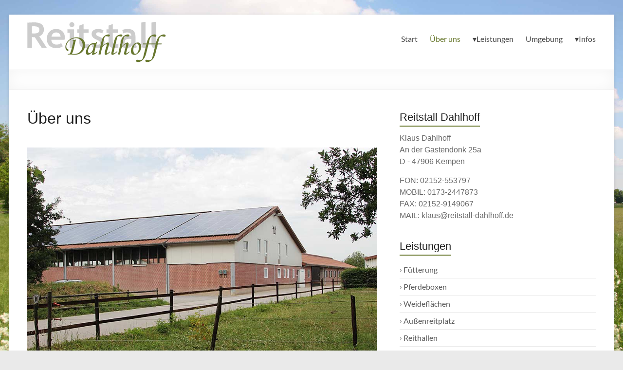

--- FILE ---
content_type: text/html; charset=UTF-8
request_url: https://reitstall-dahlhoff.de/ueber-uns
body_size: 11642
content:
<!DOCTYPE html>
<!--[if IE 7]>
<html class="ie ie7" lang="de">
<![endif]-->
<!--[if IE 8]>
<html class="ie ie8" lang="de">
<![endif]-->
<!--[if !(IE 7) & !(IE 8)]><!-->
<html lang="de">
<!--<![endif]-->
<head>
	<meta charset="UTF-8" />
	<meta name="viewport" content="width=device-width, initial-scale=1">
	<link rel="profile" href="http://gmpg.org/xfn/11" />
	<title>Über uns &#8211; Reitstall Dahlhoff</title>
<meta name='robots' content='max-image-preview:large' />
<link rel="alternate" type="application/rss+xml" title="Reitstall Dahlhoff &raquo; Feed" href="https://reitstall-dahlhoff.de/feed" />
<link rel="alternate" type="application/rss+xml" title="Reitstall Dahlhoff &raquo; Kommentar-Feed" href="https://reitstall-dahlhoff.de/comments/feed" />
<script type="text/javascript">
/* <![CDATA[ */
window._wpemojiSettings = {"baseUrl":"https:\/\/s.w.org\/images\/core\/emoji\/15.0.3\/72x72\/","ext":".png","svgUrl":"https:\/\/s.w.org\/images\/core\/emoji\/15.0.3\/svg\/","svgExt":".svg","source":{"concatemoji":"https:\/\/reitstall-dahlhoff.de\/wp-includes\/js\/wp-emoji-release.min.js?ver=6.6.4"}};
/*! This file is auto-generated */
!function(i,n){var o,s,e;function c(e){try{var t={supportTests:e,timestamp:(new Date).valueOf()};sessionStorage.setItem(o,JSON.stringify(t))}catch(e){}}function p(e,t,n){e.clearRect(0,0,e.canvas.width,e.canvas.height),e.fillText(t,0,0);var t=new Uint32Array(e.getImageData(0,0,e.canvas.width,e.canvas.height).data),r=(e.clearRect(0,0,e.canvas.width,e.canvas.height),e.fillText(n,0,0),new Uint32Array(e.getImageData(0,0,e.canvas.width,e.canvas.height).data));return t.every(function(e,t){return e===r[t]})}function u(e,t,n){switch(t){case"flag":return n(e,"\ud83c\udff3\ufe0f\u200d\u26a7\ufe0f","\ud83c\udff3\ufe0f\u200b\u26a7\ufe0f")?!1:!n(e,"\ud83c\uddfa\ud83c\uddf3","\ud83c\uddfa\u200b\ud83c\uddf3")&&!n(e,"\ud83c\udff4\udb40\udc67\udb40\udc62\udb40\udc65\udb40\udc6e\udb40\udc67\udb40\udc7f","\ud83c\udff4\u200b\udb40\udc67\u200b\udb40\udc62\u200b\udb40\udc65\u200b\udb40\udc6e\u200b\udb40\udc67\u200b\udb40\udc7f");case"emoji":return!n(e,"\ud83d\udc26\u200d\u2b1b","\ud83d\udc26\u200b\u2b1b")}return!1}function f(e,t,n){var r="undefined"!=typeof WorkerGlobalScope&&self instanceof WorkerGlobalScope?new OffscreenCanvas(300,150):i.createElement("canvas"),a=r.getContext("2d",{willReadFrequently:!0}),o=(a.textBaseline="top",a.font="600 32px Arial",{});return e.forEach(function(e){o[e]=t(a,e,n)}),o}function t(e){var t=i.createElement("script");t.src=e,t.defer=!0,i.head.appendChild(t)}"undefined"!=typeof Promise&&(o="wpEmojiSettingsSupports",s=["flag","emoji"],n.supports={everything:!0,everythingExceptFlag:!0},e=new Promise(function(e){i.addEventListener("DOMContentLoaded",e,{once:!0})}),new Promise(function(t){var n=function(){try{var e=JSON.parse(sessionStorage.getItem(o));if("object"==typeof e&&"number"==typeof e.timestamp&&(new Date).valueOf()<e.timestamp+604800&&"object"==typeof e.supportTests)return e.supportTests}catch(e){}return null}();if(!n){if("undefined"!=typeof Worker&&"undefined"!=typeof OffscreenCanvas&&"undefined"!=typeof URL&&URL.createObjectURL&&"undefined"!=typeof Blob)try{var e="postMessage("+f.toString()+"("+[JSON.stringify(s),u.toString(),p.toString()].join(",")+"));",r=new Blob([e],{type:"text/javascript"}),a=new Worker(URL.createObjectURL(r),{name:"wpTestEmojiSupports"});return void(a.onmessage=function(e){c(n=e.data),a.terminate(),t(n)})}catch(e){}c(n=f(s,u,p))}t(n)}).then(function(e){for(var t in e)n.supports[t]=e[t],n.supports.everything=n.supports.everything&&n.supports[t],"flag"!==t&&(n.supports.everythingExceptFlag=n.supports.everythingExceptFlag&&n.supports[t]);n.supports.everythingExceptFlag=n.supports.everythingExceptFlag&&!n.supports.flag,n.DOMReady=!1,n.readyCallback=function(){n.DOMReady=!0}}).then(function(){return e}).then(function(){var e;n.supports.everything||(n.readyCallback(),(e=n.source||{}).concatemoji?t(e.concatemoji):e.wpemoji&&e.twemoji&&(t(e.twemoji),t(e.wpemoji)))}))}((window,document),window._wpemojiSettings);
/* ]]> */
</script>
<style id='wp-emoji-styles-inline-css' type='text/css'>

	img.wp-smiley, img.emoji {
		display: inline !important;
		border: none !important;
		box-shadow: none !important;
		height: 1em !important;
		width: 1em !important;
		margin: 0 0.07em !important;
		vertical-align: -0.1em !important;
		background: none !important;
		padding: 0 !important;
	}
</style>
<link rel='stylesheet' id='wp-block-library-css' href='https://reitstall-dahlhoff.de/wp-includes/css/dist/block-library/style.min.css?ver=6.6.4' type='text/css' media='all' />
<style id='wp-block-library-theme-inline-css' type='text/css'>
.wp-block-audio :where(figcaption){color:#555;font-size:13px;text-align:center}.is-dark-theme .wp-block-audio :where(figcaption){color:#ffffffa6}.wp-block-audio{margin:0 0 1em}.wp-block-code{border:1px solid #ccc;border-radius:4px;font-family:Menlo,Consolas,monaco,monospace;padding:.8em 1em}.wp-block-embed :where(figcaption){color:#555;font-size:13px;text-align:center}.is-dark-theme .wp-block-embed :where(figcaption){color:#ffffffa6}.wp-block-embed{margin:0 0 1em}.blocks-gallery-caption{color:#555;font-size:13px;text-align:center}.is-dark-theme .blocks-gallery-caption{color:#ffffffa6}:root :where(.wp-block-image figcaption){color:#555;font-size:13px;text-align:center}.is-dark-theme :root :where(.wp-block-image figcaption){color:#ffffffa6}.wp-block-image{margin:0 0 1em}.wp-block-pullquote{border-bottom:4px solid;border-top:4px solid;color:currentColor;margin-bottom:1.75em}.wp-block-pullquote cite,.wp-block-pullquote footer,.wp-block-pullquote__citation{color:currentColor;font-size:.8125em;font-style:normal;text-transform:uppercase}.wp-block-quote{border-left:.25em solid;margin:0 0 1.75em;padding-left:1em}.wp-block-quote cite,.wp-block-quote footer{color:currentColor;font-size:.8125em;font-style:normal;position:relative}.wp-block-quote.has-text-align-right{border-left:none;border-right:.25em solid;padding-left:0;padding-right:1em}.wp-block-quote.has-text-align-center{border:none;padding-left:0}.wp-block-quote.is-large,.wp-block-quote.is-style-large,.wp-block-quote.is-style-plain{border:none}.wp-block-search .wp-block-search__label{font-weight:700}.wp-block-search__button{border:1px solid #ccc;padding:.375em .625em}:where(.wp-block-group.has-background){padding:1.25em 2.375em}.wp-block-separator.has-css-opacity{opacity:.4}.wp-block-separator{border:none;border-bottom:2px solid;margin-left:auto;margin-right:auto}.wp-block-separator.has-alpha-channel-opacity{opacity:1}.wp-block-separator:not(.is-style-wide):not(.is-style-dots){width:100px}.wp-block-separator.has-background:not(.is-style-dots){border-bottom:none;height:1px}.wp-block-separator.has-background:not(.is-style-wide):not(.is-style-dots){height:2px}.wp-block-table{margin:0 0 1em}.wp-block-table td,.wp-block-table th{word-break:normal}.wp-block-table :where(figcaption){color:#555;font-size:13px;text-align:center}.is-dark-theme .wp-block-table :where(figcaption){color:#ffffffa6}.wp-block-video :where(figcaption){color:#555;font-size:13px;text-align:center}.is-dark-theme .wp-block-video :where(figcaption){color:#ffffffa6}.wp-block-video{margin:0 0 1em}:root :where(.wp-block-template-part.has-background){margin-bottom:0;margin-top:0;padding:1.25em 2.375em}
</style>
<style id='classic-theme-styles-inline-css' type='text/css'>
/*! This file is auto-generated */
.wp-block-button__link{color:#fff;background-color:#32373c;border-radius:9999px;box-shadow:none;text-decoration:none;padding:calc(.667em + 2px) calc(1.333em + 2px);font-size:1.125em}.wp-block-file__button{background:#32373c;color:#fff;text-decoration:none}
</style>
<style id='global-styles-inline-css' type='text/css'>
:root{--wp--preset--aspect-ratio--square: 1;--wp--preset--aspect-ratio--4-3: 4/3;--wp--preset--aspect-ratio--3-4: 3/4;--wp--preset--aspect-ratio--3-2: 3/2;--wp--preset--aspect-ratio--2-3: 2/3;--wp--preset--aspect-ratio--16-9: 16/9;--wp--preset--aspect-ratio--9-16: 9/16;--wp--preset--color--black: #000000;--wp--preset--color--cyan-bluish-gray: #abb8c3;--wp--preset--color--white: #ffffff;--wp--preset--color--pale-pink: #f78da7;--wp--preset--color--vivid-red: #cf2e2e;--wp--preset--color--luminous-vivid-orange: #ff6900;--wp--preset--color--luminous-vivid-amber: #fcb900;--wp--preset--color--light-green-cyan: #7bdcb5;--wp--preset--color--vivid-green-cyan: #00d084;--wp--preset--color--pale-cyan-blue: #8ed1fc;--wp--preset--color--vivid-cyan-blue: #0693e3;--wp--preset--color--vivid-purple: #9b51e0;--wp--preset--gradient--vivid-cyan-blue-to-vivid-purple: linear-gradient(135deg,rgba(6,147,227,1) 0%,rgb(155,81,224) 100%);--wp--preset--gradient--light-green-cyan-to-vivid-green-cyan: linear-gradient(135deg,rgb(122,220,180) 0%,rgb(0,208,130) 100%);--wp--preset--gradient--luminous-vivid-amber-to-luminous-vivid-orange: linear-gradient(135deg,rgba(252,185,0,1) 0%,rgba(255,105,0,1) 100%);--wp--preset--gradient--luminous-vivid-orange-to-vivid-red: linear-gradient(135deg,rgba(255,105,0,1) 0%,rgb(207,46,46) 100%);--wp--preset--gradient--very-light-gray-to-cyan-bluish-gray: linear-gradient(135deg,rgb(238,238,238) 0%,rgb(169,184,195) 100%);--wp--preset--gradient--cool-to-warm-spectrum: linear-gradient(135deg,rgb(74,234,220) 0%,rgb(151,120,209) 20%,rgb(207,42,186) 40%,rgb(238,44,130) 60%,rgb(251,105,98) 80%,rgb(254,248,76) 100%);--wp--preset--gradient--blush-light-purple: linear-gradient(135deg,rgb(255,206,236) 0%,rgb(152,150,240) 100%);--wp--preset--gradient--blush-bordeaux: linear-gradient(135deg,rgb(254,205,165) 0%,rgb(254,45,45) 50%,rgb(107,0,62) 100%);--wp--preset--gradient--luminous-dusk: linear-gradient(135deg,rgb(255,203,112) 0%,rgb(199,81,192) 50%,rgb(65,88,208) 100%);--wp--preset--gradient--pale-ocean: linear-gradient(135deg,rgb(255,245,203) 0%,rgb(182,227,212) 50%,rgb(51,167,181) 100%);--wp--preset--gradient--electric-grass: linear-gradient(135deg,rgb(202,248,128) 0%,rgb(113,206,126) 100%);--wp--preset--gradient--midnight: linear-gradient(135deg,rgb(2,3,129) 0%,rgb(40,116,252) 100%);--wp--preset--font-size--small: 13px;--wp--preset--font-size--medium: 20px;--wp--preset--font-size--large: 36px;--wp--preset--font-size--x-large: 42px;--wp--preset--spacing--20: 0.44rem;--wp--preset--spacing--30: 0.67rem;--wp--preset--spacing--40: 1rem;--wp--preset--spacing--50: 1.5rem;--wp--preset--spacing--60: 2.25rem;--wp--preset--spacing--70: 3.38rem;--wp--preset--spacing--80: 5.06rem;--wp--preset--shadow--natural: 6px 6px 9px rgba(0, 0, 0, 0.2);--wp--preset--shadow--deep: 12px 12px 50px rgba(0, 0, 0, 0.4);--wp--preset--shadow--sharp: 6px 6px 0px rgba(0, 0, 0, 0.2);--wp--preset--shadow--outlined: 6px 6px 0px -3px rgba(255, 255, 255, 1), 6px 6px rgba(0, 0, 0, 1);--wp--preset--shadow--crisp: 6px 6px 0px rgba(0, 0, 0, 1);}:where(.is-layout-flex){gap: 0.5em;}:where(.is-layout-grid){gap: 0.5em;}body .is-layout-flex{display: flex;}.is-layout-flex{flex-wrap: wrap;align-items: center;}.is-layout-flex > :is(*, div){margin: 0;}body .is-layout-grid{display: grid;}.is-layout-grid > :is(*, div){margin: 0;}:where(.wp-block-columns.is-layout-flex){gap: 2em;}:where(.wp-block-columns.is-layout-grid){gap: 2em;}:where(.wp-block-post-template.is-layout-flex){gap: 1.25em;}:where(.wp-block-post-template.is-layout-grid){gap: 1.25em;}.has-black-color{color: var(--wp--preset--color--black) !important;}.has-cyan-bluish-gray-color{color: var(--wp--preset--color--cyan-bluish-gray) !important;}.has-white-color{color: var(--wp--preset--color--white) !important;}.has-pale-pink-color{color: var(--wp--preset--color--pale-pink) !important;}.has-vivid-red-color{color: var(--wp--preset--color--vivid-red) !important;}.has-luminous-vivid-orange-color{color: var(--wp--preset--color--luminous-vivid-orange) !important;}.has-luminous-vivid-amber-color{color: var(--wp--preset--color--luminous-vivid-amber) !important;}.has-light-green-cyan-color{color: var(--wp--preset--color--light-green-cyan) !important;}.has-vivid-green-cyan-color{color: var(--wp--preset--color--vivid-green-cyan) !important;}.has-pale-cyan-blue-color{color: var(--wp--preset--color--pale-cyan-blue) !important;}.has-vivid-cyan-blue-color{color: var(--wp--preset--color--vivid-cyan-blue) !important;}.has-vivid-purple-color{color: var(--wp--preset--color--vivid-purple) !important;}.has-black-background-color{background-color: var(--wp--preset--color--black) !important;}.has-cyan-bluish-gray-background-color{background-color: var(--wp--preset--color--cyan-bluish-gray) !important;}.has-white-background-color{background-color: var(--wp--preset--color--white) !important;}.has-pale-pink-background-color{background-color: var(--wp--preset--color--pale-pink) !important;}.has-vivid-red-background-color{background-color: var(--wp--preset--color--vivid-red) !important;}.has-luminous-vivid-orange-background-color{background-color: var(--wp--preset--color--luminous-vivid-orange) !important;}.has-luminous-vivid-amber-background-color{background-color: var(--wp--preset--color--luminous-vivid-amber) !important;}.has-light-green-cyan-background-color{background-color: var(--wp--preset--color--light-green-cyan) !important;}.has-vivid-green-cyan-background-color{background-color: var(--wp--preset--color--vivid-green-cyan) !important;}.has-pale-cyan-blue-background-color{background-color: var(--wp--preset--color--pale-cyan-blue) !important;}.has-vivid-cyan-blue-background-color{background-color: var(--wp--preset--color--vivid-cyan-blue) !important;}.has-vivid-purple-background-color{background-color: var(--wp--preset--color--vivid-purple) !important;}.has-black-border-color{border-color: var(--wp--preset--color--black) !important;}.has-cyan-bluish-gray-border-color{border-color: var(--wp--preset--color--cyan-bluish-gray) !important;}.has-white-border-color{border-color: var(--wp--preset--color--white) !important;}.has-pale-pink-border-color{border-color: var(--wp--preset--color--pale-pink) !important;}.has-vivid-red-border-color{border-color: var(--wp--preset--color--vivid-red) !important;}.has-luminous-vivid-orange-border-color{border-color: var(--wp--preset--color--luminous-vivid-orange) !important;}.has-luminous-vivid-amber-border-color{border-color: var(--wp--preset--color--luminous-vivid-amber) !important;}.has-light-green-cyan-border-color{border-color: var(--wp--preset--color--light-green-cyan) !important;}.has-vivid-green-cyan-border-color{border-color: var(--wp--preset--color--vivid-green-cyan) !important;}.has-pale-cyan-blue-border-color{border-color: var(--wp--preset--color--pale-cyan-blue) !important;}.has-vivid-cyan-blue-border-color{border-color: var(--wp--preset--color--vivid-cyan-blue) !important;}.has-vivid-purple-border-color{border-color: var(--wp--preset--color--vivid-purple) !important;}.has-vivid-cyan-blue-to-vivid-purple-gradient-background{background: var(--wp--preset--gradient--vivid-cyan-blue-to-vivid-purple) !important;}.has-light-green-cyan-to-vivid-green-cyan-gradient-background{background: var(--wp--preset--gradient--light-green-cyan-to-vivid-green-cyan) !important;}.has-luminous-vivid-amber-to-luminous-vivid-orange-gradient-background{background: var(--wp--preset--gradient--luminous-vivid-amber-to-luminous-vivid-orange) !important;}.has-luminous-vivid-orange-to-vivid-red-gradient-background{background: var(--wp--preset--gradient--luminous-vivid-orange-to-vivid-red) !important;}.has-very-light-gray-to-cyan-bluish-gray-gradient-background{background: var(--wp--preset--gradient--very-light-gray-to-cyan-bluish-gray) !important;}.has-cool-to-warm-spectrum-gradient-background{background: var(--wp--preset--gradient--cool-to-warm-spectrum) !important;}.has-blush-light-purple-gradient-background{background: var(--wp--preset--gradient--blush-light-purple) !important;}.has-blush-bordeaux-gradient-background{background: var(--wp--preset--gradient--blush-bordeaux) !important;}.has-luminous-dusk-gradient-background{background: var(--wp--preset--gradient--luminous-dusk) !important;}.has-pale-ocean-gradient-background{background: var(--wp--preset--gradient--pale-ocean) !important;}.has-electric-grass-gradient-background{background: var(--wp--preset--gradient--electric-grass) !important;}.has-midnight-gradient-background{background: var(--wp--preset--gradient--midnight) !important;}.has-small-font-size{font-size: var(--wp--preset--font-size--small) !important;}.has-medium-font-size{font-size: var(--wp--preset--font-size--medium) !important;}.has-large-font-size{font-size: var(--wp--preset--font-size--large) !important;}.has-x-large-font-size{font-size: var(--wp--preset--font-size--x-large) !important;}
:where(.wp-block-post-template.is-layout-flex){gap: 1.25em;}:where(.wp-block-post-template.is-layout-grid){gap: 1.25em;}
:where(.wp-block-columns.is-layout-flex){gap: 2em;}:where(.wp-block-columns.is-layout-grid){gap: 2em;}
:root :where(.wp-block-pullquote){font-size: 1.5em;line-height: 1.6;}
</style>
<link rel='stylesheet' id='contact-form-7-css' href='https://reitstall-dahlhoff.de/wp-content/plugins/contact-form-7/includes/css/styles.css?ver=5.9.8' type='text/css' media='all' />
<link rel='stylesheet' id='wpa-css-css' href='https://reitstall-dahlhoff.de/wp-content/plugins/honeypot/includes/css/wpa.css?ver=2.2.02' type='text/css' media='all' />
<link rel='stylesheet' id='responsive-lightbox-nivo_lightbox-css-css' href='https://reitstall-dahlhoff.de/wp-content/plugins/responsive-lightbox-lite/assets/nivo-lightbox/nivo-lightbox.css?ver=6.6.4' type='text/css' media='all' />
<link rel='stylesheet' id='responsive-lightbox-nivo_lightbox-css-d-css' href='https://reitstall-dahlhoff.de/wp-content/plugins/responsive-lightbox-lite/assets/nivo-lightbox/themes/default/default.css?ver=6.6.4' type='text/css' media='all' />
<link rel='stylesheet' id='spacious_style-css' href='https://reitstall-dahlhoff.de/wp-content/themes/spacious/style.css?ver=6.6.4' type='text/css' media='all' />
<style id='spacious_style-inline-css' type='text/css'>
.previous a:hover, .next a:hover, a, #site-title a:hover, .main-navigation ul li.current_page_item a, .main-navigation ul li:hover > a, .main-navigation ul li ul li a:hover, .main-navigation ul li ul li:hover > a, .main-navigation ul li.current-menu-item ul li a:hover, .main-navigation ul li:hover > .sub-toggle, .main-navigation a:hover, .main-navigation ul li.current-menu-item a, .main-navigation ul li.current_page_ancestor a, .main-navigation ul li.current-menu-ancestor a, .main-navigation ul li.current_page_item a, .main-navigation ul li:hover > a, .small-menu a:hover, .small-menu ul li.current-menu-item a, .small-menu ul li.current_page_ancestor a, .small-menu ul li.current-menu-ancestor a, .small-menu ul li.current_page_item a, .small-menu ul li:hover > a, .breadcrumb a:hover, .tg-one-half .widget-title a:hover, .tg-one-third .widget-title a:hover, .tg-one-fourth .widget-title a:hover, .pagination a span:hover, #content .comments-area a.comment-permalink:hover, .comments-area .comment-author-link a:hover, .comment .comment-reply-link:hover, .nav-previous a:hover, .nav-next a:hover, #wp-calendar #today, .footer-widgets-area a:hover, .footer-socket-wrapper .copyright a:hover, .read-more, .more-link, .post .entry-title a:hover, .page .entry-title a:hover, .post .entry-meta a:hover, .type-page .entry-meta a:hover, .single #content .tags a:hover, .widget_testimonial .testimonial-icon:before, .header-action .search-wrapper:hover .fa{color:#68782d;}.spacious-button, input[type="reset"], input[type="button"], input[type="submit"], button, #featured-slider .slider-read-more-button, #controllers a:hover, #controllers a.active, .pagination span ,.site-header .menu-toggle:hover, .call-to-action-button, .comments-area .comment-author-link span, a#back-top:before, .post .entry-meta .read-more-link, a#scroll-up, .search-form span, .main-navigation .tg-header-button-wrap.button-one a{background-color:#68782d;}.main-small-navigation li:hover, .main-small-navigation ul > .current_page_item, .main-small-navigation ul > .current-menu-item, .spacious-woocommerce-cart-views .cart-value{background:#68782d;}.main-navigation ul li ul, .widget_testimonial .testimonial-post{border-top-color:#68782d;}blockquote, .call-to-action-content-wrapper{border-left-color:#68782d;}.site-header .menu-toggle:hover.entry-meta a.read-more:hover,#featured-slider .slider-read-more-button:hover,.call-to-action-button:hover,.entry-meta .read-more-link:hover,.spacious-button:hover, input[type="reset"]:hover, input[type="button"]:hover, input[type="submit"]:hover, button:hover{background:#364600;}.pagination a span:hover, .main-navigation .tg-header-button-wrap.button-one a{border-color:#68782d;}.widget-title span{border-bottom-color:#68782d;}.widget_service_block a.more-link:hover, .widget_featured_single_post a.read-more:hover,#secondary a:hover,logged-in-as:hover  a,.single-page p a:hover{color:#364600;}.main-navigation .tg-header-button-wrap.button-one a:hover{background-color:#364600;}
</style>
<link rel='stylesheet' id='spacious-genericons-css' href='https://reitstall-dahlhoff.de/wp-content/themes/spacious/genericons/genericons.css?ver=3.3.1' type='text/css' media='all' />
<link rel='stylesheet' id='spacious-font-awesome-css' href='https://reitstall-dahlhoff.de/wp-content/themes/spacious/font-awesome/css/font-awesome.min.css?ver=4.7.1' type='text/css' media='all' />
<link rel='stylesheet' id='dry_awp_theme_style-css' href='https://reitstall-dahlhoff.de/wp-content/plugins/advanced-wp-columns/assets/css/awp-columns.css?ver=6.6.4' type='text/css' media='all' />
<style id='dry_awp_theme_style-inline-css' type='text/css'>
@media screen and (max-width: 1024px) {	.csColumn {		clear: both !important;		float: none !important;		text-align: center !important;		margin-left:  10% !important;		margin-right: 10% !important;		width: 80% !important;	}	.csColumnGap {		display: none !important;	}}
</style>
<link rel='stylesheet' id='borlabs-cookie-custom-css' href='https://reitstall-dahlhoff.de/wp-content/cache/borlabs-cookie/1/borlabs-cookie-1-de.css?ver=3.0.1-15' type='text/css' media='all' />
<link rel='stylesheet' id='ssp-flexslider-css-css' href='https://reitstall-dahlhoff.de/wp-content/plugins/simple-slider-ssp/views/ssp_skins/default/lib/flexslider.css?ver=1.4' type='text/css' media='all' />
<script type="text/javascript" src="https://reitstall-dahlhoff.de/wp-includes/js/jquery/jquery.min.js?ver=3.7.1" id="jquery-core-js"></script>
<script type="text/javascript" src="https://reitstall-dahlhoff.de/wp-includes/js/jquery/jquery-migrate.min.js?ver=3.4.1" id="jquery-migrate-js"></script>
<script type="text/javascript" src="https://reitstall-dahlhoff.de/wp-content/plugins/responsive-lightbox-lite/assets/nivo-lightbox/nivo-lightbox.min.js?ver=6.6.4" id="responsive-lightbox-nivo_lightbox-js"></script>
<script type="text/javascript" id="responsive-lightbox-lite-script-js-extra">
/* <![CDATA[ */
var rllArgs = {"script":"nivo_lightbox","selector":"lightbox","custom_events":""};
/* ]]> */
</script>
<script type="text/javascript" src="https://reitstall-dahlhoff.de/wp-content/plugins/responsive-lightbox-lite/assets/inc/script.js?ver=6.6.4" id="responsive-lightbox-lite-script-js"></script>
<script type="text/javascript" src="https://reitstall-dahlhoff.de/wp-content/themes/spacious/js/spacious-custom.js?ver=6.6.4" id="spacious-custom-js"></script>
<!--[if lte IE 8]>
<script type="text/javascript" src="https://reitstall-dahlhoff.de/wp-content/themes/spacious/js/html5shiv.min.js?ver=6.6.4" id="html5-js"></script>
<![endif]-->
<script data-no-optimize="1" data-no-minify="1" data-cfasync="false" type="text/javascript" src="https://reitstall-dahlhoff.de/wp-content/cache/borlabs-cookie/1/borlabs-cookie-config-de.json.js?ver=3.0.1-19" id="borlabs-cookie-config-js"></script>
<script type="text/javascript" src="https://reitstall-dahlhoff.de/wp-content/plugins/simple-slider-ssp/views/ssp_skins/default/lib/jquery.flexslider-min.js?ver=1.4" id="ssp-flexslider-js"></script>
<link rel="https://api.w.org/" href="https://reitstall-dahlhoff.de/wp-json/" /><link rel="alternate" title="JSON" type="application/json" href="https://reitstall-dahlhoff.de/wp-json/wp/v2/pages/49" /><link rel="EditURI" type="application/rsd+xml" title="RSD" href="https://reitstall-dahlhoff.de/xmlrpc.php?rsd" />
<meta name="generator" content="WordPress 6.6.4" />
<link rel="canonical" href="https://reitstall-dahlhoff.de/ueber-uns" />
<link rel='shortlink' href='https://reitstall-dahlhoff.de/?p=49' />
<link rel="alternate" title="oEmbed (JSON)" type="application/json+oembed" href="https://reitstall-dahlhoff.de/wp-json/oembed/1.0/embed?url=https%3A%2F%2Freitstall-dahlhoff.de%2Fueber-uns" />
<link rel="alternate" title="oEmbed (XML)" type="text/xml+oembed" href="https://reitstall-dahlhoff.de/wp-json/oembed/1.0/embed?url=https%3A%2F%2Freitstall-dahlhoff.de%2Fueber-uns&#038;format=xml" />
	<link rel="preconnect" href="https://fonts.googleapis.com">
	<link rel="preconnect" href="https://fonts.gstatic.com">
	<link rel="shortcut icon" href="https://reitstall-dahlhoff.de/wp-content/uploads/2017/07/favicon.png" />	<style type="text/css">
			#site-title,
		#site-description {
			position: absolute;
			clip: rect(1px, 1px, 1px, 1px);
		}
		</style>
	<style type="text/css" id="custom-background-css">
body.custom-background { background-image: url("https://reitstall-dahlhoff.de/wp-content/uploads/2017/07/background.jpg"); background-position: center center; background-size: cover; background-repeat: no-repeat; background-attachment: fixed; }
</style>
			<style type="text/css"> blockquote { border-left: 3px solid #68782d; }
			.spacious-button, input[type="reset"], input[type="button"], input[type="submit"], button { background-color: #68782d; }
			.previous a:hover, .next a:hover { 	color: #68782d; }
			a { color: #68782d; }
			#site-title a:hover { color: #68782d; }
			.main-navigation ul li.current_page_item a, .main-navigation ul li:hover > a { color: #68782d; }
			.main-navigation ul li ul { border-top: 1px solid #68782d; }
			.main-navigation ul li ul li a:hover, .main-navigation ul li ul li:hover > a, .main-navigation ul li.current-menu-item ul li a:hover, .main-navigation ul li:hover > .sub-toggle { color: #68782d; }
			.site-header .menu-toggle:hover.entry-meta a.read-more:hover,#featured-slider .slider-read-more-button:hover,.call-to-action-button:hover,.entry-meta .read-more-link:hover,.spacious-button:hover, input[type="reset"]:hover, input[type="button"]:hover, input[type="submit"]:hover, button:hover { background: #364600; }
			.main-small-navigation li:hover { background: #68782d; }
			.main-small-navigation ul > .current_page_item, .main-small-navigation ul > .current-menu-item { background: #68782d; }
			.main-navigation a:hover, .main-navigation ul li.current-menu-item a, .main-navigation ul li.current_page_ancestor a, .main-navigation ul li.current-menu-ancestor a, .main-navigation ul li.current_page_item a, .main-navigation ul li:hover > a  { color: #68782d; }
			.small-menu a:hover, .small-menu ul li.current-menu-item a, .small-menu ul li.current_page_ancestor a, .small-menu ul li.current-menu-ancestor a, .small-menu ul li.current_page_item a, .small-menu ul li:hover > a { color: #68782d; }
			#featured-slider .slider-read-more-button { background-color: #68782d; }
			#controllers a:hover, #controllers a.active { background-color: #68782d; color: #68782d; }
			.widget_service_block a.more-link:hover, .widget_featured_single_post a.read-more:hover,#secondary a:hover,logged-in-as:hover  a,.single-page p a:hover{ color: #364600; }
			.breadcrumb a:hover { color: #68782d; }
			.tg-one-half .widget-title a:hover, .tg-one-third .widget-title a:hover, .tg-one-fourth .widget-title a:hover { color: #68782d; }
			.pagination span ,.site-header .menu-toggle:hover{ background-color: #68782d; }
			.pagination a span:hover { color: #68782d; border-color: #68782d; }
			.widget_testimonial .testimonial-post { border-color: #68782d #EAEAEA #EAEAEA #EAEAEA; }
			.call-to-action-content-wrapper { border-color: #EAEAEA #EAEAEA #EAEAEA #68782d; }
			.call-to-action-button { background-color: #68782d; }
			#content .comments-area a.comment-permalink:hover { color: #68782d; }
			.comments-area .comment-author-link a:hover { color: #68782d; }
			.comments-area .comment-author-link span { background-color: #68782d; }
			.comment .comment-reply-link:hover { color: #68782d; }
			.nav-previous a:hover, .nav-next a:hover { color: #68782d; }
			#wp-calendar #today { color: #68782d; }
			.widget-title span { border-bottom: 2px solid #68782d; }
			.footer-widgets-area a:hover { color: #68782d !important; }
			.footer-socket-wrapper .copyright a:hover { color: #68782d; }
			a#back-top:before { background-color: #68782d; }
			.read-more, .more-link { color: #68782d; }
			.post .entry-title a:hover, .page .entry-title a:hover { color: #68782d; }
			.post .entry-meta .read-more-link { background-color: #68782d; }
			.post .entry-meta a:hover, .type-page .entry-meta a:hover { color: #68782d; }
			.single #content .tags a:hover { color: #68782d; }
			.widget_testimonial .testimonial-icon:before { color: #68782d; }
			a#scroll-up { background-color: #68782d; }
			.search-form span { background-color: #68782d; }.header-action .search-wrapper:hover .fa{ color: #68782d} .spacious-woocommerce-cart-views .cart-value { background:#68782d}.main-navigation .tg-header-button-wrap.button-one a{background-color:#68782d} .main-navigation .tg-header-button-wrap.button-one a{border-color:#68782d}.main-navigation .tg-header-button-wrap.button-one a:hover{background-color:#364600}.main-navigation .tg-header-button-wrap.button-one a:hover{border-color:#364600}</style>
				<style type="text/css" id="wp-custom-css">
			/* Textbox Homepage */
.textbox_hellgruen {
background-color: #b3bb96;
color: #ffffff;
padding: 20px;
-webkit-border-radius: 20px;
-moz-border-radius: 20px;
border-radius: 20px;
}

/* Textlink weiss */
a.class1 {
color: white;
text-decoration: none;
}
a.class1:hover,
a.class1:focus {
color: white;
text-decoration: underline;
}

/* Textlink gruen */
a.class4 {
color: #5b5b5b;
text-decoration: none;
}
a.class4:hover,
a.class4:focus {
color: #68782d;
text-decoration: none  !important;
}

/* Textlink blau */
a.class3 {
color: #5b5b5b;
text-decoration: none;
}
a.class3:hover,
a.class3:focus {
color: #336699;
text-decoration: none;
}

/* grauer Balken neben Text links */
.balken_grau {
border-style: solid;
border-width: 0px 0px 0px 20px;
border-color: #cccccc;
padding: 20px;
}

/* Tabellenrahmen ausschalten */
td {
border: 0px;
}

/* entfernt Seitentitel */
.page .post-title-wrapper {
    display: none;
}

/* Text schwarz */
.schwarz {
    color: #000000;
}










		</style>
			<style id="egf-frontend-styles" type="text/css">
		h1 {font-family: 'Trebuchet MS', sans-serif;font-size: 32px;font-style: normal;font-weight: 400;} h2 {font-family: 'Trebuchet MS', sans-serif;font-size: 24px;font-style: normal;font-weight: 400;} h3 {font-family: 'Trebuchet MS', sans-serif;font-size: 18px;font-style: normal;font-weight: 400;} h4 {font-family: 'Trebuchet MS', sans-serif;font-style: normal;font-weight: 400;} h5 {color: #68782d;font-family: 'Palatino Linotype', sans-serif;font-size: 31px;font-style: italic;font-weight: 400;line-height: 1.2;} p {font-family: 'Trebuchet MS', sans-serif;font-style: normal;font-weight: 400;} h6 {font-family: 'Trebuchet MS', sans-serif;font-style: normal;font-weight: 400;} 	</style>
	</head>

<body class="page-template-default page page-id-49 custom-background wp-custom-logo wp-embed-responsive  narrow-1218">


<div id="page" class="hfeed site">
	<a class="skip-link screen-reader-text" href="#main">Zum Inhalt springen</a>

	
	
	<header id="masthead" class="site-header clearfix spacious-header-display-one">

		
		
		<div id="header-text-nav-container" class="">

			<div class="inner-wrap" id="spacious-header-display-one">

				<div id="header-text-nav-wrap" class="clearfix">
					<div id="header-left-section">
													<div id="header-logo-image">

								<a href="https://reitstall-dahlhoff.de/" class="custom-logo-link" rel="home"><img width="285" height="83" src="https://reitstall-dahlhoff.de/wp-content/uploads/2017/07/logo_dahlhoff.jpg" class="custom-logo" alt="Reitstall Dahlhoff" decoding="async" /></a>
							</div><!-- #header-logo-image -->

							
						<div id="header-text" class="">
															<h3 id="site-title">
									<a href="https://reitstall-dahlhoff.de/"
									   title="Reitstall Dahlhoff"
									   rel="home">Reitstall Dahlhoff</a>
								</h3>
														<p id="site-description">Ihr familiär geführter Reitstall am Niederrhein</p>
							<!-- #site-description -->
						</div><!-- #header-text -->

					</div><!-- #header-left-section -->
					<div id="header-right-section">
						
													<div class="header-action">
															</div>
						
						
		<nav id="site-navigation" class="main-navigation clearfix   " role="navigation">
			<p class="menu-toggle">
				<span class="screen-reader-text">Menü</span>
			</p>
			<div class="menu-primary-container"><ul id="menu-footer-menue" class="menu"><li id="menu-item-97" class="menu-item menu-item-type-post_type menu-item-object-page menu-item-home menu-item-97"><a href="https://reitstall-dahlhoff.de/">Start</a></li>
<li id="menu-item-225" class="menu-item menu-item-type-post_type menu-item-object-page current-menu-item page_item page-item-49 current_page_item menu-item-225"><a href="https://reitstall-dahlhoff.de/ueber-uns" aria-current="page">Über uns</a></li>
<li id="menu-item-96" class="menu-item menu-item-type-post_type menu-item-object-page menu-item-has-children menu-item-96"><a href="https://reitstall-dahlhoff.de/leistungen">▾Leistungen</a>
<ul class="sub-menu">
	<li id="menu-item-95" class="menu-item menu-item-type-post_type menu-item-object-page menu-item-95"><a href="https://reitstall-dahlhoff.de/fuetterung">Fütterung</a></li>
	<li id="menu-item-94" class="menu-item menu-item-type-post_type menu-item-object-page menu-item-94"><a href="https://reitstall-dahlhoff.de/pferdeboxen">Pferdeboxen</a></li>
	<li id="menu-item-93" class="menu-item menu-item-type-post_type menu-item-object-page menu-item-93"><a href="https://reitstall-dahlhoff.de/weideflaechen">Weideflächen</a></li>
	<li id="menu-item-92" class="menu-item menu-item-type-post_type menu-item-object-page menu-item-92"><a href="https://reitstall-dahlhoff.de/aussenreitplatz">Außenreitplatz</a></li>
	<li id="menu-item-91" class="menu-item menu-item-type-post_type menu-item-object-page menu-item-91"><a href="https://reitstall-dahlhoff.de/reithallen">Reithallen</a></li>
	<li id="menu-item-90" class="menu-item menu-item-type-post_type menu-item-object-page menu-item-90"><a href="https://reitstall-dahlhoff.de/fuehranlage">Führanlage</a></li>
	<li id="menu-item-140" class="menu-item menu-item-type-post_type menu-item-object-page menu-item-140"><a href="https://reitstall-dahlhoff.de/reitunterricht-2">Reitunterricht</a></li>
	<li id="menu-item-88" class="menu-item menu-item-type-post_type menu-item-object-page menu-item-88"><a href="https://reitstall-dahlhoff.de/geselligkeit">Geselligkeit</a></li>
	<li id="menu-item-87" class="menu-item menu-item-type-post_type menu-item-object-page menu-item-87"><a href="https://reitstall-dahlhoff.de/tierarzt">Tierarzt</a></li>
</ul>
</li>
<li id="menu-item-86" class="menu-item menu-item-type-post_type menu-item-object-page menu-item-86"><a href="https://reitstall-dahlhoff.de/umgebung">Umgebung</a></li>
<li id="menu-item-98" class="menu-item menu-item-type-custom menu-item-object-custom menu-item-has-children menu-item-98"><a>▾Infos</a>
<ul class="sub-menu">
	<li id="menu-item-85" class="menu-item menu-item-type-post_type menu-item-object-page menu-item-85"><a href="https://reitstall-dahlhoff.de/kontakt-anfahrt">Kontakt &#038; Anfahrt</a></li>
	<li id="menu-item-84" class="menu-item menu-item-type-post_type menu-item-object-page menu-item-84"><a href="https://reitstall-dahlhoff.de/parken">Parken</a></li>
	<li id="menu-item-83" class="menu-item menu-item-type-post_type menu-item-object-page menu-item-83"><a href="https://reitstall-dahlhoff.de/impressum">Impressum</a></li>
	<li id="menu-item-82" class="menu-item menu-item-type-post_type menu-item-object-page menu-item-82"><a href="https://reitstall-dahlhoff.de/datenschutz">Datenschutz</a></li>
</ul>
</li>
</ul></div>		</nav>

		
					</div><!-- #header-right-section -->

				</div><!-- #header-text-nav-wrap -->
			</div><!-- .inner-wrap -->
					</div><!-- #header-text-nav-container -->

		
						<div class="header-post-title-container clearfix">
					<div class="inner-wrap">
						<div class="post-title-wrapper">
																								<h1 class="header-post-title-class">Über uns</h1>
																						</div>
											</div>
				</div>
					</header>
			<div id="main" class="clearfix">
		<div class="inner-wrap">

	
	<div id="primary">
		<div id="content" class="clearfix">
			
				
<article id="post-49" class="post-49 page type-page status-publish hentry">
		<div class="entry-content clearfix">
		<h1 style="text-align: left;">Über uns</h1>
<p>&nbsp;<br />
<a href="https://reitstall-dahlhoff.de/wp-content/uploads/2017/07/slider_reithallen_05.jpg" rel="lightbox-0"><img fetchpriority="high" decoding="async" src="https://reitstall-dahlhoff.de/wp-content/uploads/2017/07/slider_reithallen_05.jpg" alt="" width="900" height="600" class="aligncenter size-full wp-image-199" srcset="https://reitstall-dahlhoff.de/wp-content/uploads/2017/07/slider_reithallen_05.jpg 900w, https://reitstall-dahlhoff.de/wp-content/uploads/2017/07/slider_reithallen_05-300x200.jpg 300w, https://reitstall-dahlhoff.de/wp-content/uploads/2017/07/slider_reithallen_05-768x512.jpg 768w" sizes="(max-width: 900px) 100vw, 900px" /></a></p>
<p>Wir sind ein familiär geführter Reitstall mit einer über 90ig- jährigen Tradition. Unsere Stärke ist die persönliche Betreuung der Einstaller und die individuelle Versorgung der Pferde. Wir arbeiten im Team und haben für die großen und kleine Probleme unserer Reiter immer ein offenes Ohr.</p>
<p>Betriebsleiter Klaus Dahlhoff ist für die Instandhaltung der Anlage und den Futterbau zuständig. Hafer, Heu und Heulage werden in Eigenregie angebaut. Weitere Flächen werden für den Anbau von Zuckerrüben und Getreide genutzt. Auch das Stroh kommt daher von eigenen Flächen. Die Pflege der Weiden ist natürlich auch Chefsache.</p>
			</div>
	<footer class="entry-meta-bar clearfix">
		<div class="entry-meta clearfix">
					</div>
	</footer>
	</article>

				
			
		</div><!-- #content -->
	</div><!-- #primary -->

	
<div id="secondary">
			
		<aside id="black-studio-tinymce-6" class="widget widget_black_studio_tinymce"><h3 class="widget-title"><span>Reitstall Dahlhoff</span></h3><div class="textwidget"><p>Klaus Dahlhoff<br />An der Gastendonk 25a<br />D - 47906 Kempen</p>
<p>FON: 02152-553797<br />MOBIL: 0173-2447873 <br />FAX: 02152-9149067<br />MAIL: klaus@reitstall-dahlhoff.de</p>
</div></aside><aside id="black-studio-tinymce-7" class="widget widget_black_studio_tinymce"><h3 class="widget-title"><span>Leistungen</span></h3><div class="textwidget"><ul>
<li>› <a class="class4" href="https://www.reitstall-dahlhoff.de/fuetterung/"> Fütterung</a></li>
<li>› <a class="class4" href="https://www.reitstall-dahlhoff.de/pferdeboxen/">Pferdeboxen</a></li>
<li>› <a class="class4" href="https://www.reitstall-dahlhoff.de/weideflaechen/">Weideflächen</a></li>
<li>› <a class="class4" href="https://www.reitstall-dahlhoff.de/aussenreitplatz/">Außenreitplatz</a></li>
<li>› <a class="class4" href="https://www.reitstall-dahlhoff.de/reithallen/">Reithallen</a></li>
<li>› <a class="class4" href="https://www.reitstall-dahlhoff.de/fuehranlage/">Führanlage</a></li>
<li>› <a class="class4" href="https://www.reitstall-dahlhoff.de/reitunterricht-2/">Reitunterricht</a></li>
<li>› <a class="class4" href="https://www.reitstall-dahlhoff.de/geselligkeit/">Geselligkeit</a></li>
<li>› <a class="class4" href="https://www.reitstall-dahlhoff.de/tierarzt/">Tierarzt</a></li>
</ul>
</div></aside>	</div>

	

</div><!-- .inner-wrap -->
</div><!-- #main -->

<footer id="colophon" class="clearfix">
	<div class="footer-widgets-wrapper">
	<div class="inner-wrap">
		<div class="footer-widgets-area clearfix">
			<div class="tg-one-fourth tg-column-1">
				<aside id="black-studio-tinymce-2" class="widget widget_black_studio_tinymce"><h3 class="widget-title"><span>Sitemap</span></h3><div class="textwidget"><p style="text-align: left;"><a href="https://www.reitstall-dahlhoff.de/">› Start</a></p>
<p style="text-align: left;"><a href="https://www.reitstall-dahlhoff.de/ueber-uns/">› Über uns</a></p>
<p style="text-align: left;"><a href="https://www.reitstall-dahlhoff.de/kontakt-anfahrt/">› Kontakt & Anfahrt</a></p>
<p style="text-align: left;"><a href="https://www.reitstall-dahlhoff.de/parken/">› Parken</a></p>
</div></aside>			</div>
							<div class="tg-one-fourth tg-column-2">
					<aside id="black-studio-tinymce-3" class="widget widget_black_studio_tinymce"><div class="textwidget"><p>&nbsp;<br />
&nbsp;</p>
<p style="text-align: left;"><a href="https://www.reitstall-dahlhoff.de/fuetterung/">› Fütterung</a></p>
<p style="text-align: left;"><a href="https://www.reitstall-dahlhoff.de/pferdeboxen/">› Pferdeboxen</a></p>
<p style="text-align: left;"><a href="https://www.reitstall-dahlhoff.de/weideflaechen/">› Weideflächen</a></p>
<p style="text-align: left;"><a href="https://www.reitstall-dahlhoff.de/aussenreitplatz/">› Außenreitplatz</a></p>
</div></aside>				</div>
										<div class="tg-one-fourth tg-after-two-blocks-clearfix tg-column-3">
					<aside id="black-studio-tinymce-4" class="widget widget_black_studio_tinymce"><div class="textwidget"><p>&nbsp;<br />
&nbsp;</p>
<p style="text-align: left;"><a href="https://www.reitstall-dahlhoff.de/reithallen/">› Reithallen</a></p>
<p style="text-align: left;"><a href="https://www.reitstall-dahlhoff.de/fuehranlage/">› Führanlage</a></p>
<p style="text-align: left;"><a href="https://www.reitstall-dahlhoff.de/reitunterricht-2/">› Reitunterricht</a></p>
<p style="text-align: left;"><a href="https://www.reitstall-dahlhoff.de/geselligkeit/">› Geselligkeit</a></p>
</div></aside>				</div>
										<div class="tg-one-fourth tg-one-fourth-last tg-column-4">
					<aside id="black-studio-tinymce-5" class="widget widget_black_studio_tinymce"><div class="textwidget"><p>&nbsp;<br />
&nbsp;</p>
<p style="text-align: left;"><a href="https://www.reitstall-dahlhoff.de/tierarzt/">› Tierarzt</a></p>
<p style="text-align: left;"><a href="https://www.reitstall-dahlhoff.de/umgebung/">› Umgebung</a></p>
<p style="text-align: left;"><a href="https://www.reitstall-dahlhoff.de/impressum/">› Impressum</a></p>
<p style="text-align: left;"><a href="https://www.reitstall-dahlhoff.de/datenschutz/">› Datenschutz</a></p>
</div></aside>				</div>
					</div>
	</div>
</div>
	<div class="footer-socket-wrapper clearfix">
		<div class="inner-wrap">
			<div class="footer-socket-area">
				<nav class="small-menu clearfix">
									</nav>
			</div>
		</div>
	</div>
</footer>
<a href="#masthead" id="scroll-up"></a>
</div><!-- #page -->

<!--googleoff: all--><div data-nosnippet data-borlabs-cookie-disable-dialog='false' id='BorlabsCookieBox'></div><div id='BorlabsCookieWidget' class='brlbs-cmpnt-container'></div><!--googleon: all--><script type="text/javascript" src="https://reitstall-dahlhoff.de/wp-includes/js/dist/hooks.min.js?ver=2810c76e705dd1a53b18" id="wp-hooks-js"></script>
<script type="text/javascript" src="https://reitstall-dahlhoff.de/wp-includes/js/dist/i18n.min.js?ver=5e580eb46a90c2b997e6" id="wp-i18n-js"></script>
<script type="text/javascript" id="wp-i18n-js-after">
/* <![CDATA[ */
wp.i18n.setLocaleData( { 'text direction\u0004ltr': [ 'ltr' ] } );
/* ]]> */
</script>
<script type="text/javascript" src="https://reitstall-dahlhoff.de/wp-content/plugins/contact-form-7/includes/swv/js/index.js?ver=5.9.8" id="swv-js"></script>
<script type="text/javascript" id="contact-form-7-js-extra">
/* <![CDATA[ */
var wpcf7 = {"api":{"root":"https:\/\/reitstall-dahlhoff.de\/wp-json\/","namespace":"contact-form-7\/v1"}};
/* ]]> */
</script>
<script type="text/javascript" id="contact-form-7-js-translations">
/* <![CDATA[ */
( function( domain, translations ) {
	var localeData = translations.locale_data[ domain ] || translations.locale_data.messages;
	localeData[""].domain = domain;
	wp.i18n.setLocaleData( localeData, domain );
} )( "contact-form-7", {"translation-revision-date":"2024-06-05 06:37:53+0000","generator":"GlotPress\/4.0.1","domain":"messages","locale_data":{"messages":{"":{"domain":"messages","plural-forms":"nplurals=2; plural=n != 1;","lang":"de"},"Error:":["Fehler:"]}},"comment":{"reference":"includes\/js\/index.js"}} );
/* ]]> */
</script>
<script type="text/javascript" src="https://reitstall-dahlhoff.de/wp-content/plugins/contact-form-7/includes/js/index.js?ver=5.9.8" id="contact-form-7-js"></script>
<script type="text/javascript" src="https://reitstall-dahlhoff.de/wp-content/plugins/honeypot/includes/js/wpa.js?ver=2.2.02" id="wpascript-js"></script>
<script type="text/javascript" id="wpascript-js-after">
/* <![CDATA[ */
wpa_field_info = {"wpa_field_name":"abiwdo8095","wpa_field_value":94859,"wpa_add_test":"no"}
/* ]]> */
</script>
<script type="text/javascript" src="https://reitstall-dahlhoff.de/wp-content/themes/spacious/js/navigation.js?ver=6.6.4" id="spacious-navigation-js"></script>
<script type="text/javascript" src="https://reitstall-dahlhoff.de/wp-content/themes/spacious/js/skip-link-focus-fix.js?ver=6.6.4" id="spacious-skip-link-focus-fix-js"></script>
<script data-no-optimize="1" data-no-minify="1" data-cfasync="false" type="module" src="https://reitstall-dahlhoff.de/wp-content/plugins/borlabs-cookie/assets/javascript/borlabs-cookie.min.js?ver=3.0.1" id="borlabs-cookie-core-js"></script>

</body>
</html>


--- FILE ---
content_type: text/javascript
request_url: https://reitstall-dahlhoff.de/wp-content/plugins/borlabs-cookie/assets/javascript/observer.472990d3.min.js
body_size: 10205
content:
var L=Object.defineProperty;var R=(i,o,t)=>o in i?L(i,o,{enumerable:!0,configurable:!0,writable:!0,value:t}):i[o]=t;var a=(i,o,t)=>(R(i,typeof o!="symbol"?o+"":o,t),t);import{a as O,c as b}from"./vue.a50c3feb.min.js";class C{constructor(){a(this,"_config",{})}update(o){if(o)for(const t in o)o[t]!==this._config[t].value&&(this._config[t].value=o[t])}init(o){for(const t in o)this._config[t]=O(o[t]),Object.defineProperty(this,t,{get:()=>this._config[t],set:s=>{this._config[t].value=s}})}}class D extends C{constructor(){super(...arguments);a(this,"_config",{});a(this,"_production");a(this,"globalStorageUrl");a(this,"iabTcfHostnamesForConsentAddition");a(this,"iabTcfCompactLayout");a(this,"iabTcfStatus");a(this,"language");a(this,"pluginVersion");a(this,"reloadAfterOptIn");a(this,"reloadAfterOptOut");a(this,"respectDoNotTrack");a(this,"wpRestURL");a(this,"dialogAnimation");a(this,"dialogAnimationDelay");a(this,"dialogAnimationIn");a(this,"dialogAnimationOut");a(this,"dialogButtonDetailsOrder");a(this,"dialogButtonEntranceOrder");a(this,"dialogButtonSwitchRound");a(this,"dialogEnableBackdrop");a(this,"dialogGeoIpActive");a(this,"dialogGeoIpCachingMode");a(this,"dialogHideDialogOnPages");a(this,"dialogImprintLink");a(this,"dialogLanguageOptions");a(this,"dialogLayout");a(this,"dialogLegalInformationDescriptionConfirmAgeStatus");a(this,"dialogLegalInformationDescriptionIndividualSettingsStatus");a(this,"dialogLegalInformationDescriptionMoreInformationStatus");a(this,"dialogLegalInformationDescriptionNonEuDataTransferStatus");a(this,"dialogLegalInformationDescriptionNoObligationStatus");a(this,"dialogLegalInformationDescriptionPersonalDataStatus");a(this,"dialogLegalInformationDescriptionRevokeStatus");a(this,"dialogLegalInformationDescriptionTechnologyStatus");a(this,"dialogLogoSrcSet");a(this,"dialogPosition");a(this,"dialogPrivacyLink");a(this,"dialogServiceGroupJustification");a(this,"dialogShowAcceptAllButton");a(this,"dialogShowAcceptOnlyEssentialButton");a(this,"dialogShowCloseButton");a(this,"dialogShowDialog");a(this,"dialogShowLogo");a(this,"dialogShowSaveButton");a(this,"dialogSupportBorlabsCookieLogo");a(this,"dialogSupportBorlabsCookieStatus");a(this,"dialogSupportBorlabsCookieText");a(this,"dialogSupportBorlabsCookieUrl");a(this,"dialogUid");a(this,"showHeadlineSeparator");a(this,"automaticCookieDomainAndPath");a(this,"cookiesForBots");a(this,"cookieDomain");a(this,"cookieLifetime");a(this,"cookieLifetimeEssentialOnly");a(this,"cookiePath");a(this,"cookieSameSite");a(this,"cookieSecure");a(this,"cookieVersion");a(this,"cookieCrossCookieDomains");a(this,"widgetIcon");a(this,"widgetPosition");a(this,"widgetShow");a(this,"getDialogPositionCSS",b(()=>{let t=null;if(this.dialogPosition.value.endsWith("left"))t="flex-start";else if(this.dialogPosition.value.endsWith("center"))t="center";else if(this.dialogPosition.value.endsWith("right"))t="flex-end";else throw new Error("Invalid Cookie Position");let s=null;if(this.dialogPosition.value.startsWith("top"))s="start";else if(this.dialogPosition.value.startsWith("middle"))s="center";else if(this.dialogPosition.value.startsWith("bottom"))s="end";else throw new Error("Invalid Cookie Position");return{justifyContent:t,alignItems:s}}))}init(t){super.init(t),this._production=!!this._config.production.value}isProduction(){return this._production}isBarLayout(){return b(()=>["bar","bar-advanced","bar-slim"].includes(this.dialogLayout.value)&&!this.iabTcfStatus.value)}}const c=new D;class g{constructor(){a(this,"_logs",{emergency:[],alert:[],critical:[],error:[],warning:[],notice:[],info:[],debug:[]});a(this,"_logsChronical",[]);a(this,"_logLevelColors",{emergency:"background:#fff; color: red; font-weight:bold; text-transform:uppercase;",alert:"background:red; color: #fff; font-weight:bold;",critical:"background:red; color: #fff;",error:"color: #f00",warning:"color: orange;",notice:"color: yellow;",info:"color: #aa77ee;",debug:"color:cyan;"})}log(o,t,s){this._logs[o]!==void 0?(this._logs[o].push({message:t,data:s}),this._logsChronical.push({message:t,data:s,level:o}),c.isProduction()===!1&&console.log(`%c[${o}] ${t}`,this._logLevelColors[o])):(this._logs.critical.push({message:`Unkown LogLevel "${o}". Message: ${t}`,data:s}),console.log("%c"+this._logs.critical[this._logs.critical.length-1].message,this._logLevelColors.critical)),(c.isProduction()===!1||this._logs[o]===void 0)&&s!==void 0&&console.dir(s)}emergency(o,t){this.log("emergency",o,t)}alert(o,t){this.log("alert",o,t)}critical(o,t){this.log("critical",o,t)}error(o,t){this.log("error",o,t)}warning(o,t){this.log("warning",o,t)}notice(o,t){this.log("notice",o,t)}info(o,t){this.log("info",o,t)}debug(o,t){this.log("debug",o,t)}printLogs(o){if(o!==void 0)for(let t=0;t<this._logs[o].length;++t)console.log("%c"+this._logs[o][t].message,this._logLevelColors[o]),this._logs[o][t].data!==void 0&&console.log(this._logs[o][t].data)}get logs(){return this._logs}get logsChronical(){return this._logsChronical}}const S=new g;function p(i,o,t){let s=(typeof c!="undefined"&&typeof c.wpRestURL!="undefined"?c.wpRestURL.value:wpApiSettings.root)+o,A={method:i,headers:{"Content-Type":"application/x-www-form-urlencoded"}};if(typeof wpApiSettings!="undefined"&&typeof wpApiSettings.nonce!="undefined"&&(A.headers["X-WP-Nonce"]=wpApiSettings.nonce),t){const E=(_,e="")=>Object.entries(_).flatMap(([l,r])=>{const d=e?`${e}.${l}`:l;return typeof r=="object"&&r!==null?E(r,d):[[d,r]]}),n=E(t).map(([_,e])=>`${encodeURIComponent(_)}=${encodeURIComponent(e)}`);i==="GET"?s+="?"+n.join("&"):A.body=n.join("&")}return new Promise((E,T)=>{fetch(s,A).then(n=>{const _=n.headers.get("content-type");return _&&_.includes("application/json")?n.text().then(e=>{try{return e.length!==0?JSON.parse(e):""}catch(l){S.error("RestClient Error: Invalid JSON: ",e),T(l)}}):n.text()}).then(n=>{E(n)}).catch(n=>{S.error("RestClient Error: Timeout"),T(n)})})}const N="data-brlbs-accordion-group",f="data-brlbs-accordion-target",h="data-brlbs-anchor-link",B="data-brlbs-animation",m="data-brlbs-animation-repeat",P="data-brlbs-blurer",k="data-brlbs-blurer-initial-disabled-status",U="data-brlbs-checkbox-list-key",w="data-brlbs-clipboard",v="data-brlbs-cloud-scan-details-url",y="data-brlbs-cloud-scan",G="data-brlbs-cloud-scan-overview-url",M="data-brlbs-preview-image",K="data-brlbs-accept-service-unblock-content",F="data-brlbs-description",H="data-brlbs-more-information",V="data-brlbs-unblock-button",W="data-brlbs-preset-apply",x="data-brlbs-preset-preview",X="data-brlbs-preset-select",q="data-brlbs-export-data-source",j="data-brlbs-export-data-target",Y="data-brlbs-import-data-setting",$="data-brlbs-import-data",J="data-brlbs-iab-tcf-feature-checkbox",Q="data-brlbs-iab-tcf-purpose-checkbox",z="data-brlbs-iab-tcf-special-feature-checkbox",Z="data-brlbs-iab-tcf-special-purpose-checkbox",aa="data-brlbs-configured-vendor-ids",ta="data-brlbs-iab-tcf",oa="data-brlbs-iab-tcf-manual-vendor-ids",sa="data-brlbs-iab-tcf-vendor-list",ea="data-brlbs-update-vendor-preview",ia="data-brlbs-language-switch",na="data-brlbs-scan-request-search-phrase",_a="data-brlbs-scan-request-url",ra="data-brlbs-scan-result-on-exist",Ea="data-brlbs-scan-result-phrase",Ta="data-brlbs-local-scan-run-scan",la="data-brlbs-scan-request-scan-mode",ca="data-brlbs-scan-mode-manual-text",Aa="data-brlbs-scan-mode-manual-text-template",da="data-brlbs-media-button",ba="data-brlbs-media-clear",Sa="data-brlbs-media-picker",La="data-brlbs-media-preview",Ra="data-brlbs-media-title",Oa="data-brlbs-modal-confirm-button",Ca="data-brlbs-modal-target",Da="data-brlbs-orderable-list",ga="data-brlbs-dragging-status",ua="data-brlbs-item",Ia="data-brlbs-linked-orderable-list",pa="data-brlbs-package-install",Na="data-brlbs-result-list",fa="data-brlbs-insert-permalink",ha="data-brlbs-request-permalink",Ba="data-brlbs-error",ma="data-brlbs-info",Pa="data-brlbs-loading",ka="data-brlbs-progress",Ua="data-brlbs-result",wa="data-brlbs-trigger",va="data-brlbs-switch-button",ya="data-brlbs-table",Ga="data-brlbs-add-table-row",Ma="data-brlbs-table-empty-message",Ka="data-brlbs-row-template",Fa="data-brlbs-row-counter",Ha="data-brlbs-disable-on",Va="data-brlbs-display-target",Wa="data-brlbs-disable-target",xa="data-brlbs-enable-target",Xa="data-brlbs-display-target-trigger-values",qa="data-brlbs-disable",ja=".borlabs-cookie-open-dialog-preferences",Ya="data-borlabs-cookie-content",$a="data-borlabs-cookie-btn-switch-consent",Ja="data-borlabs-cookie-consent-history",Qa="data-borlabs-cookie-accept-service",za="data-borlabs-cookie-unblock",Za="data-borlabs-cookie-show-provider-information",at="data-borlabs-cookie-content-blocker-id",tt="data-borlabs-cookie-actions",ot="data-borlabs-cookie-disable-dialog",st="data-borlabs-cookie-script-blocker-handle",et="data-borlabs-cookie-script-blocker-id",it="data-borlabs-cookie-script-blocker-src",nt="data-borlabs-cookie-service-group-id",_t="data-borlabs-cookie-service-id",rt="data-borlabs-cookie-service-list",Et="data-borlabs-cookie-style-blocker-handle",Tt="data-borlabs-cookie-style-blocker-href",lt="data-borlabs-cookie-style-blocker-id",ct="data-borlabs-cookie-user-uid";function At(i,o,t){const s=document.querySelector(i);s&&new MutationObserver(E=>{const T=new Set;for(const n of E)if(n.type==="childList"){const _=Array.from(n.addedNodes).filter(e=>e instanceof HTMLElement);for(const e of _)e.matches(o)?t(e):e.querySelectorAll(o).forEach(r=>{T.has(r)||(t(r),T.add(r))})}}).observe(s,{childList:!0,subtree:!0})}export{sa as $,ya as A,Fa as B,ja as C,$a as D,Ma as E,Ga as F,Oa as G,X as H,W as I,x as J,K,F as L,H as M,V as N,M as O,y as P,v as Q,p as R,G as S,Q as T,J as U,z as V,Z as W,aa as X,ma as Y,Ua as Z,c as _,S as a,oa as a0,U as a1,ta as a2,ea as a3,h as a4,ba as a5,La as a6,ha as a7,Pa as a8,fa as a9,k as aA,w as aB,Sa as aC,Ra as aD,da as aE,$ as aF,Y as aG,j as aH,q as aI,tt as aJ,pa as aa,wa as ab,Ba as ac,Na as ad,Da as ae,ga as af,Ia as ag,ua as ah,va as ai,Wa as aj,xa as ak,Va as al,qa as am,Ha as an,Xa as ao,Ta as ap,ka as aq,la as ar,ca as as,Aa as at,na as au,_a as av,Ea as aw,ra as ax,ia as ay,P as az,Ya as b,at as c,it as d,Et as e,Tt as f,lt as g,_t as h,nt as i,et as j,st as k,C as l,ot as m,ct as n,rt as o,Ja as p,At as q,Qa as r,za as s,Za as t,f as u,N as v,B as w,m as x,Ca as y,Ka as z};
